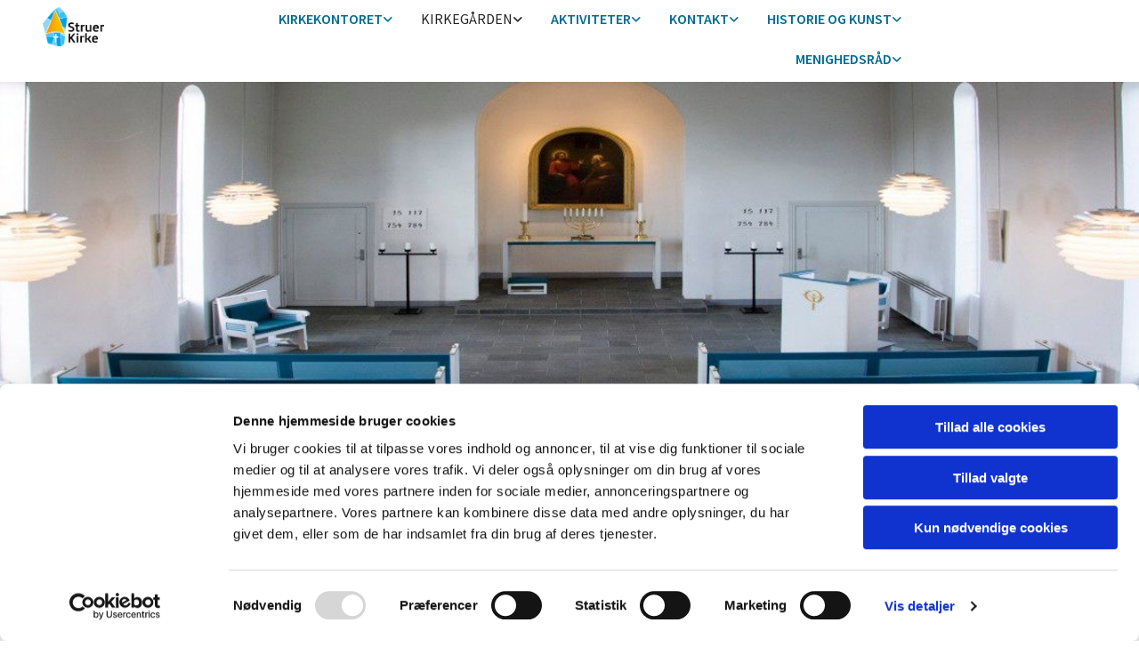

--- FILE ---
content_type: text/html; charset=UTF-8
request_url: https://www.struer-kirke.dk/kirkegarden/kapel
body_size: 6060
content:
<!DOCTYPE html> <html lang="da" data-currency="EUR" data-lang="da" data-countrycode="da_DK" data-rHash="38a01fb1813fd212b54c0b23f79ecceb" dir="auto" data-cookiebot="true"> <head> <meta charset="UTF-8"/> <script>window.addEventListener("CookiebotOnDialogInit",function(){if (Cookiebot.getDomainUrlParam("autoAcceptCookies") === "true")Cookiebot.setOutOfRegion();});</script><script async fetchpriority="high" id="Cookiebot" src="https://consent.cookiebot.com/uc.js" data-cbid="4abfbc9f-58fd-4a0d-8f1a-f68f83b1cbf3" data-blockingmode="auto" data-culture="da" type="text/javascript"></script><title>Kapel | Struer Kirke</title><meta name="description" content="Struer Kapel&amp;nbsp;\n \n Struer Kapel\n Ringgade 55A,\n 7600 Struer\n - Se kort under\n &amp;nbsp;\n \n Struer Kapels prædikestol\n"><meta property="og:type" content="website"><meta property="og:title" content="Kapel | Struer Kirke"><meta property="og:url" content="https://www.struer-kirke.dk/kirkegarden/kapel"><meta property="og:description" content="Struer Kapel&nbsp;\n \n Struer Kapel\n Ringgade 55A,\n 7600 Struer\n - Se kort under\n &nbsp;\n \n Struer Kapels prædikestol\n"><link rel='canonical' href='https://www.struer-kirke.dk/kirkegarden/kapel'/><meta name="viewport" content="width=device-width, initial-scale=1"><link rel='shortcut icon' type='image/x-icon' href='/uploads/lAzwVQgA/favicon.ico'/><link rel="preload" href="https://css-fonts.eu.extra-cdn.com/css?family=Roboto:300,500&display=swap" as="style"><link href="https://css-fonts.eu.extra-cdn.com/css?family=Roboto:300,500&display=swap" rel="stylesheet"><link rel="stylesheet" href="https://site-assets.cdnmns.com/108ab34d214b6bd35fa24bb0b75a9731/css/cookiebotVideoPlaceholder.css?1766141386451"><link rel="stylesheet" href="https://site-assets.cdnmns.com/108ab34d214b6bd35fa24bb0b75a9731/css/grids.css?1766141386451"><link rel="stylesheet" href="https://site-assets.cdnmns.com/108ab34d214b6bd35fa24bb0b75a9731/css/hcaptcha.css?1766141386451"><link rel="stylesheet" href="/assets/user-style.css?1766132465"><link rel="stylesheet" id="style_site" href="/assets/sitestyle.css?1766132465"><link rel="stylesheet" href="https://site-assets.cdnmns.com/108ab34d214b6bd35fa24bb0b75a9731/css/external-libs.css?1766141386451"><!--[if lt IE 9]><script src="https://site-assets.cdnmns.com/108ab34d214b6bd35fa24bb0b75a9731/js/html5shiv.js"></script><script src="https://site-assets.cdnmns.com/108ab34d214b6bd35fa24bb0b75a9731/js/respond.js"></script><![endif]--><script>if ('serviceWorker' in navigator){navigator.serviceWorker.getRegistrations().then(function(registrations) { for(registration in registrations) { registration.unregister(); }}); }</script><link rel="preconnect" href="https://site-assets.cdnmns.com/" crossorigin><link rel="preconnect" href="https://fonts.prod.extra-cdn.com/" crossorigin><style id='globalCSS'>/* ul can't handle a floating image if displayed block */ .module.text ul { display: table; } td ul { display: block !important; } /* lis and opening hours are assigned bodytext styles but we do not want the margins */ li.bodytext { margin-top: 0; margin-bottom: 0; } li.lightbodytext { margin-top: 0; margin-bottom: 0; } .day.bodytext { margin-top: 0; margin-bottom: 0; } /* force originally quick links images to be the same size */ .originally-quick-links .imageModuleWrap { height: 150px; display: block; } .originally-quick-links .image { width: 100%; height: 100%; object-fit: cover; } /* border around submenu in main menu */ @media only screen and (min-width: 768px) { .module.nav li ul { border: 1px solid rgba(34, 36, 38, 0.15); box-shadow: 0 1px 3px 0 rgba(0, 0, 0, 0.08); } } /* embedded video size */ .fluid-width-video-wrapper { padding-top: 40% !important; } /* word wrapping */ body { word-break: break-word; }</style><!-- ChurchDesk Command Code - START --> <!-- Changes will be overwritten --> <link rel="stylesheet" type="text/css" href="https://edge.churchdesk.com/api/239/mono-pages-css-generator"/> <link rel="stylesheet" type="text/css" href="https://edge.churchdesk.com/mono-website-pages.css"/> <script data-cookieconsent="ignore"> window.nsChurchDesk = { siteId: 1356369, organizationId: 239, privacyPolicyLink: "https://www.struerkirke.dk/privatlivspolitik-23-maj-2018", privacyPolicyLabel: "Privatlivspolitik", imprintLink: "", imprintLabel: "Imprint", countryIso2: "dk", language: "da", }; if (window.YETT_WHITELIST && window.YETT_WHITELIST.isArray()) { window.YETT_WHITELIST.push(/.*.churchdesk.com/); } if (window.whitelistedDomains && window.whitelistedDomains.isArray()) { window.whitelistedDomains.push(/.*.churchdesk.com/); } </script> <script data-cookieconsent="ignore" src="https://edge.churchdesk.com/copyright-loader.js"></script> <script data-cookieconsent="ignore" src="https://edge.churchdesk.com/signup-loader.js"></script> <script data-cookieconsent="ignore" src="https://edge.churchdesk.com/privacy-policy-loader.js"></script> <script data-cookieconsent="ignore" src="https://edge.churchdesk.com/mono-pages-container-loader.js"></script> <script data-cookieconsent="ignore" src="https://widget.churchdesk.com/widget-loader.js"></script> <script data-cookieconsent="ignore"> const NewsletterSignUp = new CHURCH_DESK_SIGNUP_NAMESPACE.SignUp({ organizationId: 239 }); NewsletterSignUp.initSignUp(); </script> <script defer data-domain="struer-kirke.dk" src="https://beats.churchdesk.com/js/script.js"></script> <!-- ChurchDesk Command Code - END --><style id="churchdeskHyphen">h1,h2,h3,h4,h5,h6{hyphens: auto;}</style> <script>window.ASSETSURL='https://site-assets.cdnmns.com/108ab34d214b6bd35fa24bb0b75a9731';</script></head> <body id="p4057" data-dateformat='d/m/Y' data-req="quicklink"> <div id="r5001" class="row designRow"> <div class="container container-fluid"><div class="col col-sm-12"> <header><div id="r8643" class="row "> <div class="container container-fluid colsStack"><div id="c3936" class="col col-md-3 col-sm-12 col-lg-1"><a href="/?p=5000"  title="" aria-label="" class="imageModuleWrap" id="w_m7297" data-track-event="click" data-track-action="internal_link_clicked"> <img id="m7297" class="module image" src="/uploads/yxV6sXD3/661x0_320x0/struerkirke_logo_cmyk__msi___png.webp" alt="Hjem" data-author="[company_name]" width="661" height="419" data-req="" data-settings="enablehover=false,showelement=none,hovertransition=slowFadeIn" fetchpriority="high"/> </a> </div> <div id="c6364" class="col col-lg-9 col-md-9 col-sm-12 flexCol"><div id="m7419" class="module autospacer"></div> <div class="flexWrap"> <nav id="m1247" class="module nav" data-settings="verticalNav-md=false,verticalNav-lg=false,push=false,activeParent=true" tabindex="-1"> <ul class="navContainer"><li class=" hidden-lg hidden-md hidden-sm"> <a href="/" data-track-event="click" data-track-action="internal_link_clicked">Home</a> </li><li class=""> <a href="/kirkekontoret" data-track-event="click" data-track-action="internal_link_clicked">Kirkekontoret</a> <ul><li class=""> <a href="/kirkekontoret/kirkelige-handlinger" data-track-event="click" data-track-action="internal_link_clicked">Kirkelige handlinger </a> <ul><li class=""> <a href="/kirkekontoret/kirkelige-handlinger/begravelse-bisattelse" data-track-event="click" data-track-action="internal_link_clicked">Begravelse / Bisættelse</a> </li><li class=""> <a href="/kirkekontoret/kirkelige-handlinger/dab" data-track-event="click" data-track-action="internal_link_clicked">Dåb</a> </li><li class=""> <a href="/kirkekontoret/kirkelige-handlinger/konfirmation" data-track-event="click" data-track-action="internal_link_clicked">Konfirmation</a> </li><li class=""> <a href="/kirkekontoret/kirkelige-handlinger/vielse-velsignelse" data-track-event="click" data-track-action="internal_link_clicked">Vielse / Velsignelse</a> </li></ul> </li><li class=""> <a href="/kirkekontoret/navngivning" data-track-event="click" data-track-action="internal_link_clicked">Navngivning</a> </li><li class=""> <a href="/kirkekontoret/fodsel-faderskab" data-track-event="click" data-track-action="internal_link_clicked">Fødsel / Faderskab</a> </li><li class=""> <a href="/kirkekontoret/medlemsskab" data-track-event="click" data-track-action="internal_link_clicked">Medlemsskab</a> </li><li class=""> <a href="/kirkekontoret/navneandring" data-track-event="click" data-track-action="internal_link_clicked">Navneændring</a> </li><li class=""> <a href="/kirkekontoret/attester" data-track-event="click" data-track-action="internal_link_clicked">Attester</a> </li><li class=""> <a href="/kirkekontoret/kirkebil" data-track-event="click" data-track-action="internal_link_clicked">Kirkebil</a> </li></ul> </li><li class=" active"> <a href="/kirkegarden" data-track-event="click" data-track-action="internal_link_clicked">Kirkegården</a> <ul><li class=""> <a href="/kirkegarden/kirkegardskontoret" data-track-event="click" data-track-action="internal_link_clicked">Kirkegårdskontoret</a> </li><li class=""> <a href="/kirkegarden/begravelse-bisattelse" data-track-event="click" data-track-action="internal_link_clicked">Begravelse / bisættelse</a> </li><li class=""> <a href="/kirkegarden/erhvervelse-og-reservation-af-gravsteder" data-track-event="click" data-track-action="internal_link_clicked">Erhvervelse og reservation af gravsteder</a> </li><li class=""> <a href="/kirkegarden/gravstedsformer" data-track-event="click" data-track-action="internal_link_clicked">Gravstedsformer </a> <ul><li class=""> <a href="/kirkegarden/gravstedsformer/traditionelle-gravsteder-kister" data-track-event="click" data-track-action="internal_link_clicked">Gravstedsformer kister</a> </li><li class=""> <a href="/kirkegarden/gravstedsformer/traditionelle-gravsteder-urner" data-track-event="click" data-track-action="internal_link_clicked">Gravstedsformer urner</a> </li></ul> </li><li class=" active"> <a href="/kirkegarden/kapel" data-track-event="click" data-track-action="internal_link_clicked">Kapel</a> </li><li class=""> <a href="/kirkegarden/galleri-kirkegarden-arstiderne" data-track-event="click" data-track-action="internal_link_clicked">Galleri - Kirkegården </a> <ul><li class=""> <a href="/kirkegarden/galleri-kirkegarden-arstiderne/forar-pa-kirkegarden" data-track-event="click" data-track-action="internal_link_clicked">Forår på kirkegården</a> </li><li class=""> <a href="/kirkegarden/galleri-kirkegarden-arstiderne/sommer-pa-kirkegarden" data-track-event="click" data-track-action="internal_link_clicked">Sommer på kirkegården</a> </li><li class=""> <a href="/kirkegarden/galleri-kirkegarden-arstiderne/efterar-pa-kirkegarden" data-track-event="click" data-track-action="internal_link_clicked">Efterår på kirkegården</a> </li><li class=""> <a href="/kirkegarden/galleri-kirkegarden-arstiderne/vinter-pa-kirkegarden" data-track-event="click" data-track-action="internal_link_clicked">Vinter på kirkegården</a> </li></ul> </li><li class=""> <a href="/kirkegarden/kunst-pa-kirkegarden" data-track-event="click" data-track-action="internal_link_clicked">Kunst på kirkegården</a> </li></ul> </li><li class=""> <a href="/aktiviteter" data-track-event="click" data-track-action="internal_link_clicked">Aktiviteter</a> <ul><li class=""> <a href="/aktiviteter/kalender-" data-track-event="click" data-track-action="internal_link_clicked">Kalender </a> </li><li class=""> <a href="/aktiviteter/babysalmesang" data-track-event="click" data-track-action="internal_link_clicked">Babysalmesang</a> </li><li class=""> <a href="/aktiviteter/kirkernes-sociale-arbejde-i-struer" data-track-event="click" data-track-action="internal_link_clicked">Kirkernes Sociale Arbejde i Struer</a> </li><li class=""> <a href="/aktiviteter/tumlinge-salmesang" data-track-event="click" data-track-action="internal_link_clicked">Tumlinge salmesang</a> </li><li class=""> <a href="/aktiviteter/minikonfirmand" data-track-event="click" data-track-action="internal_link_clicked">Minikonfirmand</a> </li><li class=""> <a href="/kirkekontoret/kirkelige-handlinger/konfirmation" data-track-event="click" data-track-action="internal_link_clicked">Konfirmation</a> </li><li class=""> <a href="/aktiviteter/v20---kirkens-unge-voksne" data-track-event="click" data-track-action="internal_link_clicked">V20 - Kirkens unge voksne</a> </li><li class=""> <a href="/aktiviteter/aspirantkor" data-track-event="click" data-track-action="internal_link_clicked">Aspirantkor</a> </li><li class=""> <a href="/aktiviteter/struer-kirkekor" data-track-event="click" data-track-action="internal_link_clicked">Kirkekor</a> </li><li class=""> <a href="/aktiviteter/struer-sangkraftcenter" data-track-event="click" data-track-action="internal_link_clicked">Struer Sangkraftcenter</a> </li><li class=""> <a href="/aktiviteter/kirkeband" data-track-event="click" data-track-action="internal_link_clicked">Kirkeband</a> </li><li class=""> <a href="/aktiviteter/koncerter" data-track-event="click" data-track-action="internal_link_clicked">Koncerter</a> </li><li class=""> <a href="/aktiviteter/sogneaftner" data-track-event="click" data-track-action="internal_link_clicked">Sogneaftner</a> </li><li class=""> <a href="/aktiviteter/sorggruppe" data-track-event="click" data-track-action="internal_link_clicked">Sorggruppe</a> </li><li class=""> <a href="/aktiviteter/sangcafe" data-track-event="click" data-track-action="internal_link_clicked">Sangcafé</a> </li><li class=""> <a href="/aktiviteter/julehjalp" data-track-event="click" data-track-action="internal_link_clicked">Julehjælp</a> </li><li class=""> <a href="/aktiviteter/strikkeklub" data-track-event="click" data-track-action="internal_link_clicked">Strikkeklub</a> </li></ul> </li><li class=""> <a href="/kontakt" data-track-event="click" data-track-action="internal_link_clicked">Kontakt</a> <ul><li class=""> <a href="/kontakt/kirkekontoret" data-track-event="click" data-track-action="internal_link_clicked">Kirkekontoret</a> </li><li class=""> <a href="/kontakt/kirkegardskontoret" data-track-event="click" data-track-action="internal_link_clicked">Kirkegårdskontoret</a> </li><li class=""> <a href="/kontakt/praester" data-track-event="click" data-track-action="internal_link_clicked">Præster</a> </li><li class=""> <a href="/kontakt/ansatte-ved-kirken" data-track-event="click" data-track-action="internal_link_clicked">Ansatte ved kirken</a> </li><li class=""> <a href="/kontakt/ansatte-ved-kirkegarden" data-track-event="click" data-track-action="internal_link_clicked">Ansatte ved kirkegården</a> </li></ul> </li><li class=""> <a href="/kirkens-historie-og-kunst" data-track-event="click" data-track-action="internal_link_clicked">Historie og kunst</a> <ul><li class=""> <a href="/kirkens-historie-og-kunst/kirkens-historie" data-track-event="click" data-track-action="internal_link_clicked">Kirkens historie</a> </li><li class=""> <a href="/kirkens-historie-og-kunst/inventar-i-kirken" data-track-event="click" data-track-action="internal_link_clicked">Kirkens interiør</a> </li><li class=""> <a href="/kirkens-historie-og-kunst/kirkens-orgler" data-track-event="click" data-track-action="internal_link_clicked">Kirkens orgler</a> </li><li class=""> <a href="/kirkens-historie-og-kunst/kirkens-klokker-og-klokkespil" data-track-event="click" data-track-action="internal_link_clicked">Kirkens klokker</a> </li><li class=""> <a href="/kirkens-historie-og-kunst/prastetavle" data-track-event="click" data-track-action="internal_link_clicked">Præstetavle</a> </li><li class=""> <a href="/kirkens-historie-og-kunst/menighedshuset" data-track-event="click" data-track-action="internal_link_clicked">Menighedshuset</a> </li><li class=""> <a href="/kirkens-historie-og-kunst/kunst" data-track-event="click" data-track-action="internal_link_clicked">Kunst i kirken, kapellet. kirkegården og Menighedshuset</a> </li><li class=""> <a href="/kirkens-historie-og-kunst/kirkens-jubilaer" data-track-event="click" data-track-action="internal_link_clicked">Kirkens jubilæer</a> </li><li class=""> <a href="/kirkens-historie-og-kunst/galleri" data-track-event="click" data-track-action="internal_link_clicked">Galleri</a> </li></ul> </li><li class=""> <a href="/menighedsrad-1/menighedsrad" data-track-event="click" data-track-action="internal_link_clicked">Menighedsråd</a> <ul><li class=""> <a href="/menighedsrad-1/menighedsrad" data-track-event="click" data-track-action="internal_link_clicked">Menighedsrådets medlemmer</a> </li><li class=""> <a href="/menighedsrad-1/menighedsradsreferater" data-track-event="click" data-track-action="internal_link_clicked">Menighedsrådsreferater</a> </li><li class=""> <a href="/menighedsrad-1/struer-kirkes-visioner" data-track-event="click" data-track-action="internal_link_clicked">Struer Kirkes Visioner</a> </li></ul> </li><li class=" hidden-lg hidden-md hidden-sm"> <a href="/kirkeblad" data-track-event="click" data-track-action="internal_link_clicked">Kirkeblad</a> </li><li class=" hidden-lg hidden-md hidden-sm"> <a href="/cookiepolitik" data-track-event="click" data-track-action="internal_link_clicked">Cookiepolitik</a> </li><li class=" hidden-lg hidden-md hidden-sm"> <a href="/privatlivspolitik-23-maj-2018" data-track-event="click" data-track-action="internal_link_clicked">Privatlivspolitik 23. maj 2018.</a> </li><li class=" hidden-lg hidden-md hidden-sm"> <a href="/struer-kirke" data-track-event="click" data-track-action="internal_link_clicked">Struer Kirke</a> </li><li class=" hidden-lg hidden-md hidden-sm"> <a href="/billeder-fra-jubilaeumsfesten-december-2016" data-track-event="click" data-track-action="internal_link_clicked">Billeder fra Jubilæumsfesten december 2016</a> </li><li class=" hidden-lg hidden-md hidden-sm"> <a href="/pinsedag-2016-i-kirken-og-abning-af-jubilaeumsudstilling-pa-struer-museum" data-track-event="click" data-track-action="internal_link_clicked">Pinsedag 2016 i kirken og åbning af jubilæumsudstilling på Struer Museum</a> </li></ul> </nav></div> </div> </div> </div> </header><div id="r5002" role="main" class="row designRow"> <div class="container container-fluid"><div class="col col-sm-12"><div id="r9136" class="row "> <div class="container container-fixed colsStack"><div id="c2591" class="col col-lg-12 col-md-12 col-sm-12"></div> </div> </div> <div id="r3363" class="row "> <div class="container container-fixed colsStack"><div id="c6087" class="col col-lg-12 col-md-12 col-sm-12"><div id="m2209" class="module text"><h1 class="headline" style="text-align: center;">Kapel</h1></div> </div> </div> </div> <div id="r1114" class="row "> <div class="container container-fixed colsStack"><div id="c8051" class="col col-lg-12 col-md-12 col-sm-12"><div id="m9045" class="module text"><p class="bodytext"><span style="font-weight: 700; ">Struer Kapel&nbsp; </span></p></div> <div id="m1278" class="module divider"></div> <div class="imageModuleWrap" id="w_m6472"> <img id="m6472" class="module image" src="/uploads/1RZaPRgM/kapel3986.1200x800.a__msi___jpg.jpg" alt="Struer kapel set udefra" data-author="[company_name]" width="370" height="247" data-req="" data-settings="enablehover=false,showelement=none,hovertransition=slowFadeIn" fetchpriority="high"/> </div><div id="m7673" class="module text"><p class="bodytext"></p><p class="bodytext"><span style="font-weight: 700; ">Struer Kapel </span></p><p class="bodytext">Ringgade 55A,</p><p class="bodytext">7600 Struer</p><p class="bodytext">- Se kort under</p><p class="bodytext">&nbsp;</p></div> <div id="m3984" class="module divider"></div> <div class="imageModuleWrap" id="w_m9149"> <img id="m9149" class="module image" src="/uploads/mInDzA3k/kapel3947.1200x800__msi___jpg.jpg" alt="Struer kapel" data-author="[company_name]" width="370" height="247" data-req="" data-settings="enablehover=false,showelement=none,hovertransition=slowFadeIn" fetchpriority="high"/> </div><div id="m4691" class="module divider"></div> <div class="imageModuleWrap" id="w_m8826"> <img id="m8826" class="module image" src="/uploads/rnO0xKmF/kapel1.800x1200__msi___jpg.jpg" alt="Struer kapels prædikestol" data-author="[company_name]" width="370" height="555" data-req="" data-settings="enablehover=false,showelement=none,hovertransition=slowFadeIn" fetchpriority="high"/> </div><div id="m5566" class="module text"><p class="bodytext">Struer Kapels prædikestol</p></p></p></p></div> </div> </div> </div> <div id="r3336" class="row "> <div class="container container-fixed colsStack"><div id="c8787" class="col col-lg-12 col-md-12 col-sm-12"><div id="m3021" class="module text"><h2 class="subtitle" style="text-align: center;color:rgb(0, 108, 148);font-weight:600; "> Find vej til Struer Kapel </h2></div> <div id="m3132" class="module html"><html><body><div style="text-align: center;"><iframe allowfullscreen="" frameborder="0" height="450" src="about:blank" style="border:0" width="600" data-cookieblock-src="https://www.google.com/maps/embed?pb=!1m18!1m12!1m3!1d2202.8925673598587!2d8.59039531618282!3d56.487131940331416!2m3!1f0!2f0!3f0!3m2!1i1024!2i768!4f13.1!3m3!1m2!1s0x464a2dd49078e967%3A0x4a3b58750c207765!2sRinggade+55A%2C+7600+Struer!5e0!3m2!1sda!2sdk!4v1444720732785" data-cookieconsent="marketing"></iframe></div></body></html></div> </div> </div> </div> </div> </div> </div> <footer><div id="r7472" class="row "> <div class="container container-fixed colsStack"></div> </div> <div id="r2503" class="row "> <div class="container container-fixed colsStack"><div id="c7219" class="col col-lg-12 col-md-12 col-sm-12"><div id="m2622" class="module text"><div class="custom1" style="text-align: center;"> <span class="iconfont "></span> &nbsp; Struer Kirke<div class="custom1" style="text-align: center;"> &nbsp; · &nbsp; Kirkegade 42. 7600 Struer<div class="custom1" style="text-align: center;"> &nbsp; &nbsp; <span class="iconfont "></span> &nbsp; 96 84 92 00<div class="custom1" style="text-align: center;"> &nbsp; &nbsp; <span class="iconfont "></span> &nbsp; struer.sogn@km.dk</div> </div> <div id="c4743" class="col col-lg-12 col-md-12 col-sm-12"><ul id="m3173" class="module socialmedia"> <li class=" "> <a class="" href="https://www.facebook.com/Struerkirken/" target="_blank" rel="noopener" title="Facebook, [company_name]" data-track-event="click" data-track-action="social_link"> <span class="fa fa-facebook"></span> </a> </li> <li class=" "> <a class="" href="https://www.youtube.com/channel/UCYblUf97w548v7F9aGNNOvQ" target="_blank" rel="noopener" title="YouTube, [company_name]" data-track-event="click" data-track-action="social_link"> <span class="fa fa-youtube"></span> </a> </li> </ul></div> </div> </div> <div id="r9166" class="row "> <div class="container container-fixed colsStack"><div id="c6955" class="col col-lg-12 col-md-12 col-sm-12"><div id="m4186" class="module text"><p class="custom2" style="text-align: center;"><a href="/cookiepolitik" data-track-event="click" data-track-action="internal_link_clicked">Cookiepolitik</a> &nbsp; &nbsp; </p></div> </div> </div> </div> </footer> <div class="row brandfooter"> <div class="container container-fixed"> <div class="col col-md-12 col-lg-12 col-sm-12"> <div> <a href="https://app.churchdesk.com/login" class="brandfooter" style="border-style: none;" target="_blank" rel="noopener" data-track-event="click" data-track-action="link_clicked"> <i class="fa fa-lock"></i> <span>Log på ChurchDesk</span> </a> </div> <div> <a href="https://churchdesk.com" target="_blank" rel="noopener" data-track-event="click" data-track-action="link_clicked"><img class="logoOpacity" src="https://site-assets.cdnmns.com/108ab34d214b6bd35fa24bb0b75a9731/css/img/churchdesk/logo_dark_en.svg" alt="ChurchDesk"></a> </div> </div> </div> </div></div> </div> </div> <a href='#' data-req="scrollTop" class='scrollIcon hidden bottom_right' data-track-event="click" data-track-action="internal_link_clicked"> <span></span> </a><script async data-cookieconsent="ignore" nomodule src="https://site-assets.cdnmns.com/108ab34d214b6bd35fa24bb0b75a9731/js/loader-polyfills.js?1766141386451"></script><script async data-cookieconsent="ignore" src="https://site-assets.cdnmns.com/108ab34d214b6bd35fa24bb0b75a9731/js/loader.js?1766141386451"></script><!-- ChurchDesk Command Code - START --> <!-- Changes will be overwritten --> <script data-cookieconsent="ignore"> if (typeof window !== "undefined") { if (window.CHURCH_DESK_FALLBACK_WIDGET_INIT) { window.CHURCH_DESK_FALLBACK_WIDGET_INIT(); } if (window.CHURCH_DESK_FALLBACK_COPYRIGHT_INIT) { window.CHURCH_DESK_FALLBACK_COPYRIGHT_INIT(); } if (window.CHURCH_DESK_PRIVACY_POLICY_WIDGET_INIT) { window.CHURCH_DESK_PRIVACY_POLICY_WIDGET_INIT(); } if (window.CHURCH_DESK_BLOG_EVENT_CONTAINER_LOADED) { window.CHURCH_DESK_BLOG_EVENT_CONTAINER_LOADED(); } } else { console.error("window is not defined."); } </script> <!-- ChurchDesk Command Code - END --> <script type='application/ld+json'>{"@context":"http://schema.org","@type":"LocalBusiness","@id":"https://www.struer-kirke.dk/#global_business","address":{"@type":"PostalAddress","streetAddress":"","addressLocality":"","addressRegion":"","postalCode":"","addressCountry":""},"url":"https://www.struer-kirke.dk"}</script> </body> </html>

--- FILE ---
content_type: text/css
request_url: https://edge.churchdesk.com/api/239/mono-pages-css-generator
body_size: 119
content:
/* In this file there are some global variables are defined to use in event and blog pages.
(consider that events and blogs already exist on both landing pages and mono blogs)
*/

:root {
  --cd-font: sans-serif;
  --cd-primary-color: #000000;
  --cd-readable-highlighted-color: #000000;
  --cd-card-color: #fff;
  --cd-contrast-color: #FFFFFF;
  --cd-display-suggestion: flex;
  --cd-border-radius: 0px;
}

--- FILE ---
content_type: text/css; charset=UTF-8
request_url: https://edge.churchdesk.com/signup-loader.css
body_size: -94
content:
.churchdesk-signup-iframe,.churchdesk-stayBottom{bottom:0!important}.churchdesk-signup-iframe,.churchdesk-stayBottom,.churchdesk-stayTop{position:fixed!important;right:0!important;border:0!important;z-index:99999999999999!important}.churchdesk-stayTop{top:0!important}
/*# sourceMappingURL=signup-loader.css.map*/

--- FILE ---
content_type: application/x-javascript
request_url: https://consentcdn.cookiebot.com/consentconfig/4abfbc9f-58fd-4a0d-8f1a-f68f83b1cbf3/struer-kirke.dk/configuration.js
body_size: 302
content:
CookieConsent.configuration.tags.push({id:179005710,type:"script",tagID:"",innerHash:"",outerHash:"",tagHash:"16538963077080",url:"https://consent.cookiebot.com/uc.js",resolvedUrl:"https://consent.cookiebot.com/uc.js",cat:[1]});CookieConsent.configuration.tags.push({id:179005713,type:"script",tagID:"",innerHash:"",outerHash:"",tagHash:"2693748016730",url:"https://edge.churchdesk.com/signup-loader.js",resolvedUrl:"https://edge.churchdesk.com/signup-loader.js",cat:[5]});